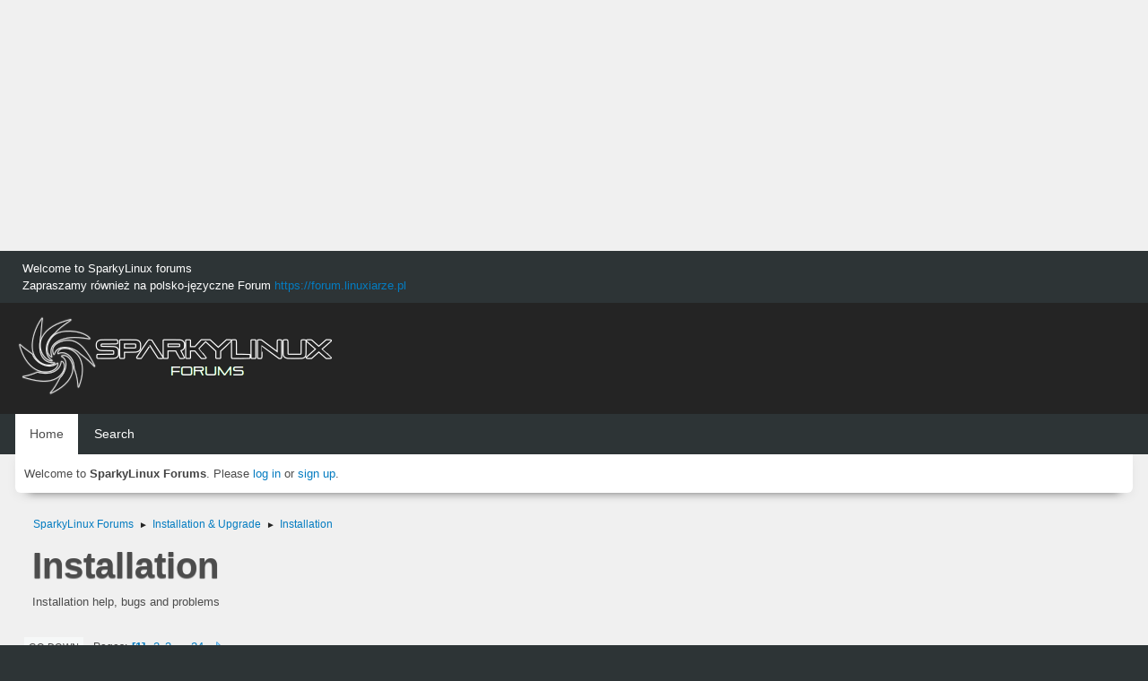

--- FILE ---
content_type: text/html; charset=UTF-8
request_url: https://forum.sparkylinux.org/index.php/board,2288.0.html?PHPSESSID=2cfnuemv48ffdva1de8qsr1c54
body_size: 6152
content:
<!DOCTYPE html>
<html lang="en-US">
<head>
	<meta charset="UTF-8">
	<link rel="stylesheet" href="https://forum.sparkylinux.org/Themes/blindspot/css/minified_8ab85f79043df30f9893ea252ab7bcfb.css?smf216_1752926429">
	<link rel="stylesheet" href="https://cdn.jsdelivr.net/npm/@fortawesome/fontawesome-free@5/css/all.min.css">
	<style>
	img.avatar { max-width: 65px !important; max-height: 65px !important; }
	
	</style>
	<script>
		var smf_theme_url = "https://forum.sparkylinux.org/Themes/blindspot";
		var smf_default_theme_url = "https://forum.sparkylinux.org/Themes/default";
		var smf_images_url = "https://forum.sparkylinux.org/Themes/blindspot/images";
		var smf_smileys_url = "https://forum.sparkylinux.org/Smileys";
		var smf_smiley_sets = "";
		var smf_smiley_sets_default = "";
		var smf_avatars_url = "https://forum.sparkylinux.org/avatars";
		var smf_scripturl = "https://forum.sparkylinux.org/index.php?PHPSESSID=2cfnuemv48ffdva1de8qsr1c54&amp;";
		var smf_iso_case_folding = false;
		var smf_charset = "UTF-8";
		var smf_session_id = "bbb9abe2c32c63504591f260525ae000";
		var smf_session_var = "b91004a5c";
		var smf_member_id = 0;
		var ajax_notification_text = 'Loading...';
		var help_popup_heading_text = 'A little lost? Let me explain:';
		var banned_text = 'Sorry Guest, you are banned from using this forum!';
		var smf_txt_expand = 'Expand';
		var smf_txt_shrink = 'Shrink';
		var smf_collapseAlt = 'Hide';
		var smf_expandAlt = 'Show';
		var smf_quote_expand = false;
		var allow_xhjr_credentials = false;
	</script>
	<script src="https://ajax.googleapis.com/ajax/libs/jquery/3.6.3/jquery.min.js"></script>
	<script src="https://forum.sparkylinux.org/Themes/blindspot/scripts/minified_ffc8c6d18d02575d6265e522afdf9493.js?smf216_1752926429"></script>
	<script>
	var smf_you_sure ='Are you sure you want to do this?';
	</script>
	<title>Installation</title>
	<meta name="viewport" content="width=device-width, initial-scale=1">
	<meta prefix="og: http://ogp.me/ns#" property="og:site_name" content="SparkyLinux Forums">
	<meta prefix="og: http://ogp.me/ns#" property="og:title" content="Installation">
	<meta prefix="og: http://ogp.me/ns#" property="og:url" content="https://forum.sparkylinux.org/index.php/board,2288.0.html?PHPSESSID=2cfnuemv48ffdva1de8qsr1c54">
	<meta prefix="og: http://ogp.me/ns#" property="og:description" content="Installation help, bugs and problems">
	<meta name="description" content="Installation help, bugs and problems">
	<meta name="theme-color" content="#f8f8f8">
	<link rel="canonical" href="https://forum.sparkylinux.org/index.php?board=2288.0">
	<link rel="help" href="https://forum.sparkylinux.org/index.php?PHPSESSID=2cfnuemv48ffdva1de8qsr1c54&amp;action=help">
	<link rel="contents" href="https://forum.sparkylinux.org/index.php?PHPSESSID=2cfnuemv48ffdva1de8qsr1c54&amp;">
	<link rel="search" href="https://forum.sparkylinux.org/index.php?PHPSESSID=2cfnuemv48ffdva1de8qsr1c54&amp;action=search">
	<link rel="alternate" type="application/rss+xml" title="SparkyLinux Forums - RSS" href="https://forum.sparkylinux.org/index.php?PHPSESSID=2cfnuemv48ffdva1de8qsr1c54&amp;action=.xml;type=rss2;board=2288">
	<link rel="alternate" type="application/atom+xml" title="SparkyLinux Forums - Atom" href="https://forum.sparkylinux.org/index.php?PHPSESSID=2cfnuemv48ffdva1de8qsr1c54&amp;action=.xml;type=atom;board=2288">
	<link rel="next" href="https://forum.sparkylinux.org/index.php/board,2288.20.html?PHPSESSID=2cfnuemv48ffdva1de8qsr1c54">
	<link rel="index" href="https://forum.sparkylinux.org/index.php/board,2288.0.html?PHPSESSID=2cfnuemv48ffdva1de8qsr1c54">
	<!-- Global site tag (gtag.js) - Google Analytics -->
	<script async src="https://www.googletagmanager.com/gtag/js?id=G-LRCN762CG4"></script>
	<script>
	  window.dataLayer = window.dataLayer || [];
	  function gtag(){dataLayer.push(arguments);}
	  gtag('js', new Date());
	
	  gtag('config', 'G-LRCN762CG4');
	</script>
	<link rel="icon" type="image/png" href="https://forum.sparkylinux.org/files/favicon.png"/>
</head>
<body id="chrome" class="action_messageindex board_2288">
<div id="footerfix">
<div style="align: center;">
<script async src="https://pagead2.googlesyndication.com/pagead/js/adsbygoogle.js"></script>
<!-- lin-for-header0 -->
<ins class="adsbygoogle"
     style="display:block"
     data-ad-client="ca-pub-7259582644830058"
     data-ad-slot="5372448663"
     data-ad-format="auto"
     data-full-width-responsive="true"></ins>
<script>
     (adsbygoogle = window.adsbygoogle || []).push({});
</script>
</div>
	<div class="top_news_bar">
	    <div class="wrap-all">
			<div class="news2">
				<p>Welcome to SparkyLinux forums<br>Zapraszamy również na polsko-języczne Forum <a href="https://forum.linuxiarze.pl" class="bbc_link" target="_blank" >https://forum.linuxiarze.pl</a></p>
			</div>
	    </div>
	</div>
	<div id="header">
        <div class="wrap-all">
			<div class="top_links">
				<ul class="reset">
				</ul>
		    </div>	
			<h1 class="forumtitle">
			     <a id="top" href="https://forum.sparkylinux.org/index.php?PHPSESSID=2cfnuemv48ffdva1de8qsr1c54&amp;"><img src="https://forum.sparkylinux.org/files/sparky-logo-white.png" alt="SparkyLinux Forums"></a>
			</h1>
		</div>			
	</div><!-- #header -->
	<div id="bar">
        <div class="wrap-all">
		<a class="menu_icon mobile_user_menu"><i class="fas fa-bars"></i></a>
			<div id="main_menu">
				<div id="mobile_user_menu" class="popup_container">
					<div class="popup_window description">
						<div class="popup_heading">Main Menu
							<a href="javascript:void(0);" class="main_icons hide_popup"></a>
						</div>      
			               
                <div id="nav">
					<ul class="dropmenu menu_nav">
						<li class="button_home">
							<a class="active" href="https://forum.sparkylinux.org/index.php?PHPSESSID=2cfnuemv48ffdva1de8qsr1c54&amp;">
								<span class="main_icons home"></span><span class="textmenu">Home</span>
							</a>
						</li>
						<li class="button_search">
							<a href="https://forum.sparkylinux.org/index.php?PHPSESSID=2cfnuemv48ffdva1de8qsr1c54&amp;action=search">
								<span class="main_icons search"></span><span class="textmenu">Search</span>
							</a>
						</li>
					</ul>
                </div><!-- .menu_nav -->
					</div>
				</div>
			</div>
		</div>
	</div>
	<div class="wrap-all">
	  <div id="top_section">
		<div class="inner_wrap">
			<div class="social-font-awesome">
			</div>
			<ul class="floatleft welcome">
				<li>Welcome to <strong>SparkyLinux Forums</strong>. Please <a href="https://forum.sparkylinux.org/index.php?PHPSESSID=2cfnuemv48ffdva1de8qsr1c54&amp;action=login" onclick="return reqOverlayDiv(this.href, 'Log in');">log in</a> or <a href="https://forum.sparkylinux.org/index.php?PHPSESSID=2cfnuemv48ffdva1de8qsr1c54&amp;action=signup">sign up</a>.</li>
			</ul>
		</div><!-- .inner_wrap -->
	  </div>
	</div><!-- #top_section -->
	<div id="wrapper">
		<div id="upper_section">
			<div id="inner_section">
				<div class="navigate_section">
					<ul>
						<li>
							<a href="https://forum.sparkylinux.org/index.php?PHPSESSID=2cfnuemv48ffdva1de8qsr1c54&amp;"><span>SparkyLinux Forums</span></a>
						</li>
						<li>
							<span class="dividers"> &#9658; </span>
							<a href="https://forum.sparkylinux.org/index.php?PHPSESSID=2cfnuemv48ffdva1de8qsr1c54&amp;#c4"><span>Installation &amp; Upgrade</span></a>
						</li>
						<li class="last">
							<span class="dividers"> &#9658; </span>
							<a href="https://forum.sparkylinux.org/index.php/board,2288.0.html?PHPSESSID=2cfnuemv48ffdva1de8qsr1c54"><span>Installation</span></a>
						</li>
					</ul>
				</div><!-- .navigate_section -->
			</div><!-- #inner_section -->
		</div><!-- #upper_section -->
		<div id="content_section">
			<div id="main_content_section"><div id="display_head" class="information">
			<h2 class="display_title">Installation</h2>
			<p>Installation help, bugs and problems</p>
		</div>
	<div class="pagesection">
		 
		<div class="pagelinks floatleft">
			<a href="#bot" class="button">Go Down</a>
			<span class="pages">Pages</span><span class="current_page">1</span> <a class="nav_page" href="https://forum.sparkylinux.org/index.php/board,2288.20.html?PHPSESSID=2cfnuemv48ffdva1de8qsr1c54">2</a> <a class="nav_page" href="https://forum.sparkylinux.org/index.php/board,2288.40.html?PHPSESSID=2cfnuemv48ffdva1de8qsr1c54">3</a> <span class="expand_pages" onclick="expandPages(this, '&lt;a class=&quot;nav_page&quot; href=&quot;' + smf_scripturl + '?board=2288.%1$d&quot;&gt;%2$s&lt;/a&gt; ', 60, 460, 20);"> ... </span><a class="nav_page" href="https://forum.sparkylinux.org/index.php/board,2288.460.html?PHPSESSID=2cfnuemv48ffdva1de8qsr1c54">24</a> <a class="nav_page" href="https://forum.sparkylinux.org/index.php/board,2288.20.html?PHPSESSID=2cfnuemv48ffdva1de8qsr1c54"><span class="main_icons next_page"></span></a> 
		</div>
		
	</div>
		<div id="messageindex">
			<div class="title_bar" id="topic_header">
				<div class="board_icon"></div>
				<div class="info"><a href="https://forum.sparkylinux.org/index.php/board,2288.0/sort,subject.html?PHPSESSID=2cfnuemv48ffdva1de8qsr1c54">Subject</a> / <a href="https://forum.sparkylinux.org/index.php/board,2288.0/sort,starter.html?PHPSESSID=2cfnuemv48ffdva1de8qsr1c54">Started by</a></div>
				<div class="board_stats centertext"><a href="https://forum.sparkylinux.org/index.php/board,2288.0/sort,replies.html?PHPSESSID=2cfnuemv48ffdva1de8qsr1c54">Replies</a> / <a href="https://forum.sparkylinux.org/index.php/board,2288.0/sort,views.html?PHPSESSID=2cfnuemv48ffdva1de8qsr1c54">Views</a></div>
				<div class="lastpost"><a href="https://forum.sparkylinux.org/index.php/board,2288.0/sort,last_post.html?PHPSESSID=2cfnuemv48ffdva1de8qsr1c54">Last post<span class="main_icons sort_down"></span></a></div>
			</div><!-- #topic_header -->
			<div id="topic_container">
				<div class="windowbg sticky">
					<div class="board_icon">
						<img src="https://forum.sparkylinux.org/Themes/blindspot/images/post/xx.png" alt="">
						
					</div>
					<div class="info info_block">
						<div >
							<div class="icons floatright">
								<span class="main_icons sticky"></span>
							</div>
							<div class="message_index_title">
								
								<span class="preview bold_text" title="">
									<span id="msg_13023"><a href="https://forum.sparkylinux.org/index.php/topic,4979.0.html?PHPSESSID=2cfnuemv48ffdva1de8qsr1c54">Sparky rolling installation breakdown</a></span>
								</span>
							</div>
							<p class="floatleft">
								Started by <a href="https://forum.sparkylinux.org/index.php?PHPSESSID=2cfnuemv48ffdva1de8qsr1c54&amp;action=profile;u=14" title="View the profile of pavroo" class="preview">pavroo</a>
							</p>
							
						</div><!-- #topic_[first_post][id] -->
					</div><!-- .info -->
					<div class="board_stats centertext">
						<p>Replies: 7<br>Views: 59,737</p>
					</div>
					<div class="lastpost">
						<p><a href="https://forum.sparkylinux.org/index.php/topic,4979.0.html?PHPSESSID=2cfnuemv48ffdva1de8qsr1c54#msg17846">January 21, 2024, 07:38:52 PM</a><br>by <a href="https://forum.sparkylinux.org/index.php?PHPSESSID=2cfnuemv48ffdva1de8qsr1c54&amp;action=profile;u=14">pavroo</a></p>
					</div>
				</div><!-- $topic[css_class] -->
				<div class="windowbg">
					<div class="board_icon">
						<img src="https://forum.sparkylinux.org/Themes/blindspot/images/post/xx.png" alt="">
						
					</div>
					<div class="info info_block">
						<div >
							<div class="icons floatright">
							</div>
							<div class="message_index_title">
								
								<span class="preview" title="">
									<span id="msg_18804"><a href="https://forum.sparkylinux.org/index.php/topic,6792.0.html?PHPSESSID=2cfnuemv48ffdva1de8qsr1c54">boot from iso can't find wifi device</a></span>
								</span>
							</div>
							<p class="floatleft">
								Started by <a href="https://forum.sparkylinux.org/index.php?PHPSESSID=2cfnuemv48ffdva1de8qsr1c54&amp;action=profile;u=6257" title="View the profile of geop" class="preview">geop</a>
							</p>
							
						</div><!-- #topic_[first_post][id] -->
					</div><!-- .info -->
					<div class="board_stats centertext">
						<p>Replies: 4<br>Views: 1,194</p>
					</div>
					<div class="lastpost">
						<p><a href="https://forum.sparkylinux.org/index.php/topic,6792.0.html?PHPSESSID=2cfnuemv48ffdva1de8qsr1c54#msg18808">December 31, 2025, 10:53:53 PM</a><br>by <a href="https://forum.sparkylinux.org/index.php?PHPSESSID=2cfnuemv48ffdva1de8qsr1c54&amp;action=profile;u=6257">geop</a></p>
					</div>
				</div><!-- $topic[css_class] -->
				<div class="windowbg">
					<div class="board_icon">
						<img src="https://forum.sparkylinux.org/Themes/blindspot/images/post/xx.png" alt="">
						
					</div>
					<div class="info info_block">
						<div >
							<div class="icons floatright">
							</div>
							<div class="message_index_title">
								
								<span class="preview" title="">
									<span id="msg_18798"><a href="https://forum.sparkylinux.org/index.php/topic,6791.0.html?PHPSESSID=2cfnuemv48ffdva1de8qsr1c54">Sha256sum and bad signature.</a></span>
								</span>
							</div>
							<p class="floatleft">
								Started by <a href="https://forum.sparkylinux.org/index.php?PHPSESSID=2cfnuemv48ffdva1de8qsr1c54&amp;action=profile;u=6255" title="View the profile of mmah" class="preview">mmah</a>
							</p>
							
						</div><!-- #topic_[first_post][id] -->
					</div><!-- .info -->
					<div class="board_stats centertext">
						<p>Replies: 5<br>Views: 2,673</p>
					</div>
					<div class="lastpost">
						<p><a href="https://forum.sparkylinux.org/index.php/topic,6791.0.html?PHPSESSID=2cfnuemv48ffdva1de8qsr1c54#msg18803">December 26, 2025, 07:39:58 PM</a><br>by <a href="https://forum.sparkylinux.org/index.php?PHPSESSID=2cfnuemv48ffdva1de8qsr1c54&amp;action=profile;u=3013">AxL</a></p>
					</div>
				</div><!-- $topic[css_class] -->
				<div class="windowbg">
					<div class="board_icon">
						<img src="https://forum.sparkylinux.org/Themes/blindspot/images/post/xx.png" alt="">
						
					</div>
					<div class="info info_block">
						<div >
							<div class="icons floatright">
							</div>
							<div class="message_index_title">
								
								<span class="preview" title="">
									<span id="msg_18753"><a href="https://forum.sparkylinux.org/index.php/topic,6784.0.html?PHPSESSID=2cfnuemv48ffdva1de8qsr1c54">Change Autologin to Enter Name and Password </a></span>
								</span>
							</div>
							<p class="floatleft">
								Started by <a href="https://forum.sparkylinux.org/index.php?PHPSESSID=2cfnuemv48ffdva1de8qsr1c54&amp;action=profile;u=6214" title="View the profile of pamibo" class="preview">pamibo</a>
							</p>
							
						</div><!-- #topic_[first_post][id] -->
					</div><!-- .info -->
					<div class="board_stats centertext">
						<p>Replies: 5<br>Views: 8,956</p>
					</div>
					<div class="lastpost">
						<p><a href="https://forum.sparkylinux.org/index.php/topic,6784.0.html?PHPSESSID=2cfnuemv48ffdva1de8qsr1c54#msg18760">November 19, 2025, 02:57:49 PM</a><br>by <a href="https://forum.sparkylinux.org/index.php?PHPSESSID=2cfnuemv48ffdva1de8qsr1c54&amp;action=profile;u=3013">AxL</a></p>
					</div>
				</div><!-- $topic[css_class] -->
				<div class="windowbg">
					<div class="board_icon">
						<img src="https://forum.sparkylinux.org/Themes/blindspot/images/post/xx.png" alt="">
						
					</div>
					<div class="info info_block">
						<div >
							<div class="icons floatright">
							</div>
							<div class="message_index_title">
								
								<span class="preview" title="">
									<span id="msg_18727"><a href="https://forum.sparkylinux.org/index.php/topic,6775.0.html?PHPSESSID=2cfnuemv48ffdva1de8qsr1c54">Password requirements just to install?</a></span>
								</span>
							</div>
							<p class="floatleft">
								Started by <a href="https://forum.sparkylinux.org/index.php?PHPSESSID=2cfnuemv48ffdva1de8qsr1c54&amp;action=profile;u=5516" title="View the profile of nevertheless" class="preview">nevertheless</a>
							</p>
							
						</div><!-- #topic_[first_post][id] -->
					</div><!-- .info -->
					<div class="board_stats centertext">
						<p>Replies: 2<br>Views: 14,265</p>
					</div>
					<div class="lastpost">
						<p><a href="https://forum.sparkylinux.org/index.php/topic,6775.0.html?PHPSESSID=2cfnuemv48ffdva1de8qsr1c54#msg18744">November 05, 2025, 04:37:43 PM</a><br>by <a href="https://forum.sparkylinux.org/index.php?PHPSESSID=2cfnuemv48ffdva1de8qsr1c54&amp;action=profile;u=5516">nevertheless</a></p>
					</div>
				</div><!-- $topic[css_class] -->
				<div class="windowbg">
					<div class="board_icon">
						<img src="https://forum.sparkylinux.org/Themes/blindspot/images/post/xx.png" alt="">
						
					</div>
					<div class="info info_block">
						<div >
							<div class="icons floatright">
							</div>
							<div class="message_index_title">
								
								<span class="preview" title="">
									<span id="msg_18726"><a href="https://forum.sparkylinux.org/index.php/topic,6774.0.html?PHPSESSID=2cfnuemv48ffdva1de8qsr1c54">No password prompt</a></span>
								</span>
							</div>
							<p class="floatleft">
								Started by <a href="https://forum.sparkylinux.org/index.php?PHPSESSID=2cfnuemv48ffdva1de8qsr1c54&amp;action=profile;u=6223" title="View the profile of LanceHaverkamp" class="preview">LanceHaverkamp</a>
							</p>
							
						</div><!-- #topic_[first_post][id] -->
					</div><!-- .info -->
					<div class="board_stats centertext">
						<p>Replies: 0<br>Views: 5,684</p>
					</div>
					<div class="lastpost">
						<p><a href="https://forum.sparkylinux.org/index.php/topic,6774.0.html?PHPSESSID=2cfnuemv48ffdva1de8qsr1c54#msg18726">October 24, 2025, 02:31:24 AM</a><br>by <a href="https://forum.sparkylinux.org/index.php?PHPSESSID=2cfnuemv48ffdva1de8qsr1c54&amp;action=profile;u=6223">LanceHaverkamp</a></p>
					</div>
				</div><!-- $topic[css_class] -->
				<div class="windowbg">
					<div class="board_icon">
						<img src="https://forum.sparkylinux.org/Themes/blindspot/images/post/xx.png" alt="">
						
					</div>
					<div class="info info_block">
						<div >
							<div class="icons floatright">
							</div>
							<div class="message_index_title">
								
								<span class="preview" title="">
									<span id="msg_18724"><a href="https://forum.sparkylinux.org/index.php/topic,6773.0.html?PHPSESSID=2cfnuemv48ffdva1de8qsr1c54">Trouble installing 8.0.1</a></span>
								</span>
							</div>
							<p class="floatleft">
								Started by <a href="https://forum.sparkylinux.org/index.php?PHPSESSID=2cfnuemv48ffdva1de8qsr1c54&amp;action=profile;u=6219" title="View the profile of Fred420" class="preview">Fred420</a>
							</p>
							
						</div><!-- #topic_[first_post][id] -->
					</div><!-- .info -->
					<div class="board_stats centertext">
						<p>Replies: 1<br>Views: 8,979</p>
					</div>
					<div class="lastpost">
						<p><a href="https://forum.sparkylinux.org/index.php/topic,6773.0.html?PHPSESSID=2cfnuemv48ffdva1de8qsr1c54#msg18725">October 23, 2025, 12:14:32 AM</a><br>by <a href="https://forum.sparkylinux.org/index.php?PHPSESSID=2cfnuemv48ffdva1de8qsr1c54&amp;action=profile;u=14">pavroo</a></p>
					</div>
				</div><!-- $topic[css_class] -->
				<div class="windowbg">
					<div class="board_icon">
						<img src="https://forum.sparkylinux.org/Themes/blindspot/images/post/xx.png" alt="">
						
					</div>
					<div class="info info_block">
						<div >
							<div class="icons floatright">
							</div>
							<div class="message_index_title">
								
								<span class="preview" title="">
									<span id="msg_18698"><a href="https://forum.sparkylinux.org/index.php/topic,6769.0.html?PHPSESSID=2cfnuemv48ffdva1de8qsr1c54">Single user</a></span>
								</span>
							</div>
							<p class="floatleft">
								Started by <a href="https://forum.sparkylinux.org/index.php?PHPSESSID=2cfnuemv48ffdva1de8qsr1c54&amp;action=profile;u=5656" title="View the profile of transadd" class="preview">transadd</a>
							</p>
							
						</div><!-- #topic_[first_post][id] -->
					</div><!-- .info -->
					<div class="board_stats centertext">
						<p>Replies: 1<br>Views: 21,562</p>
					</div>
					<div class="lastpost">
						<p><a href="https://forum.sparkylinux.org/index.php/topic,6769.0.html?PHPSESSID=2cfnuemv48ffdva1de8qsr1c54#msg18701">October 02, 2025, 01:47:32 PM</a><br>by <a href="https://forum.sparkylinux.org/index.php?PHPSESSID=2cfnuemv48ffdva1de8qsr1c54&amp;action=profile;u=3013">AxL</a></p>
					</div>
				</div><!-- $topic[css_class] -->
				<div class="windowbg">
					<div class="board_icon">
						<img src="https://forum.sparkylinux.org/Themes/blindspot/images/post/xx.png" alt="">
						
					</div>
					<div class="info info_block">
						<div >
							<div class="icons floatright">
							</div>
							<div class="message_index_title">
								
								<span class="preview" title="">
									<span id="msg_18655"><a href="https://forum.sparkylinux.org/index.php/topic,6763.0.html?PHPSESSID=2cfnuemv48ffdva1de8qsr1c54">blisk ... it works, but it want to update self </a></span>
								</span>
							</div>
							<p class="floatleft">
								Started by <a href="https://forum.sparkylinux.org/index.php?PHPSESSID=2cfnuemv48ffdva1de8qsr1c54&amp;action=profile;u=3969" title="View the profile of kanliot" class="preview">kanliot</a>
							</p>
							
						</div><!-- #topic_[first_post][id] -->
					</div><!-- .info -->
					<div class="board_stats centertext">
						<p>Replies: 2<br>Views: 32,883</p>
					</div>
					<div class="lastpost">
						<p><a href="https://forum.sparkylinux.org/index.php/topic,6763.0.html?PHPSESSID=2cfnuemv48ffdva1de8qsr1c54#msg18660">September 11, 2025, 01:10:42 AM</a><br>by <a href="https://forum.sparkylinux.org/index.php?PHPSESSID=2cfnuemv48ffdva1de8qsr1c54&amp;action=profile;u=3969">kanliot</a></p>
					</div>
				</div><!-- $topic[css_class] -->
				<div class="windowbg">
					<div class="board_icon">
						<img src="https://forum.sparkylinux.org/Themes/blindspot/images/post/xx.png" alt="">
						
					</div>
					<div class="info info_block">
						<div >
							<div class="icons floatright">
							</div>
							<div class="message_index_title">
								
								<span class="preview" title="">
									<span id="msg_18647"><a href="https://forum.sparkylinux.org/index.php/topic,6761.0.html?PHPSESSID=2cfnuemv48ffdva1de8qsr1c54">Instalacion</a></span>
								</span>
							</div>
							<p class="floatleft">
								Started by <a href="https://forum.sparkylinux.org/index.php?PHPSESSID=2cfnuemv48ffdva1de8qsr1c54&amp;action=profile;u=5365" title="View the profile of ppl1952" class="preview">ppl1952</a>
							</p>
							
						</div><!-- #topic_[first_post][id] -->
					</div><!-- .info -->
					<div class="board_stats centertext">
						<p>Replies: 1<br>Views: 16,684</p>
					</div>
					<div class="lastpost">
						<p><a href="https://forum.sparkylinux.org/index.php/topic,6761.0.html?PHPSESSID=2cfnuemv48ffdva1de8qsr1c54#msg18650">September 07, 2025, 01:27:02 PM</a><br>by <a href="https://forum.sparkylinux.org/index.php?PHPSESSID=2cfnuemv48ffdva1de8qsr1c54&amp;action=profile;u=14">pavroo</a></p>
					</div>
				</div><!-- $topic[css_class] -->
				<div class="windowbg">
					<div class="board_icon">
						<img src="https://forum.sparkylinux.org/Themes/blindspot/images/post/xx.png" alt="">
						
					</div>
					<div class="info info_block">
						<div >
							<div class="icons floatright">
							</div>
							<div class="message_index_title">
								
								<span class="preview" title="">
									<span id="msg_18596"><a href="https://forum.sparkylinux.org/index.php/topic,6751.0.html?PHPSESSID=2cfnuemv48ffdva1de8qsr1c54"> There are always too many available net-connections in the list..</a></span>
								</span>
							</div>
							<p class="floatleft">
								Started by <a href="https://forum.sparkylinux.org/index.php?PHPSESSID=2cfnuemv48ffdva1de8qsr1c54&amp;action=profile;u=6186" title="View the profile of Dragonspirit" class="preview">Dragonspirit</a>
							</p>
							
						</div><!-- #topic_[first_post][id] -->
					</div><!-- .info -->
					<div class="board_stats centertext">
						<p>Replies: 3<br>Views: 24,799</p>
					</div>
					<div class="lastpost">
						<p><a href="https://forum.sparkylinux.org/index.php/topic,6751.0.html?PHPSESSID=2cfnuemv48ffdva1de8qsr1c54#msg18618">August 20, 2025, 08:11:23 PM</a><br>by <a href="https://forum.sparkylinux.org/index.php?PHPSESSID=2cfnuemv48ffdva1de8qsr1c54&amp;action=profile;u=3013">AxL</a></p>
					</div>
				</div><!-- $topic[css_class] -->
				<div class="windowbg">
					<div class="board_icon">
						<img src="https://forum.sparkylinux.org/Themes/blindspot/images/post/xx.png" alt="">
						
					</div>
					<div class="info info_block">
						<div >
							<div class="icons floatright">
							</div>
							<div class="message_index_title">
								
								<span class="preview" title="">
									<span id="msg_18598"><a href="https://forum.sparkylinux.org/index.php/topic,6752.0.html?PHPSESSID=2cfnuemv48ffdva1de8qsr1c54">I added Bleachbit to Sparky.. Does it cause any problems in Sparky?</a></span>
								</span>
							</div>
							<p class="floatleft">
								Started by <a href="https://forum.sparkylinux.org/index.php?PHPSESSID=2cfnuemv48ffdva1de8qsr1c54&amp;action=profile;u=6186" title="View the profile of Dragonspirit" class="preview">Dragonspirit</a>
							</p>
							
						</div><!-- #topic_[first_post][id] -->
					</div><!-- .info -->
					<div class="board_stats centertext">
						<p>Replies: 6<br>Views: 30,896</p>
					</div>
					<div class="lastpost">
						<p><a href="https://forum.sparkylinux.org/index.php/topic,6752.0.html?PHPSESSID=2cfnuemv48ffdva1de8qsr1c54#msg18615">August 20, 2025, 05:58:02 PM</a><br>by <a href="https://forum.sparkylinux.org/index.php?PHPSESSID=2cfnuemv48ffdva1de8qsr1c54&amp;action=profile;u=3013">AxL</a></p>
					</div>
				</div><!-- $topic[css_class] -->
				<div class="windowbg">
					<div class="board_icon">
						<img src="https://forum.sparkylinux.org/Themes/blindspot/images/post/xx.png" alt="">
						
					</div>
					<div class="info info_block">
						<div >
							<div class="icons floatright">
							</div>
							<div class="message_index_title">
								
								<span class="preview" title="">
									<span id="msg_18595"><a href="https://forum.sparkylinux.org/index.php/topic,6750.0.html?PHPSESSID=2cfnuemv48ffdva1de8qsr1c54">Need advice how to block a persistant irritating hacker pest..</a></span>
								</span>
							</div>
							<p class="floatleft">
								Started by <a href="https://forum.sparkylinux.org/index.php?PHPSESSID=2cfnuemv48ffdva1de8qsr1c54&amp;action=profile;u=6186" title="View the profile of Dragonspirit" class="preview">Dragonspirit</a>
							</p>
							
						</div><!-- #topic_[first_post][id] -->
					</div><!-- .info -->
					<div class="board_stats centertext">
						<p>Replies: 3<br>Views: 33,564</p>
					</div>
					<div class="lastpost">
						<p><a href="https://forum.sparkylinux.org/index.php/topic,6750.0.html?PHPSESSID=2cfnuemv48ffdva1de8qsr1c54#msg18614">August 20, 2025, 05:57:11 PM</a><br>by <a href="https://forum.sparkylinux.org/index.php?PHPSESSID=2cfnuemv48ffdva1de8qsr1c54&amp;action=profile;u=3013">AxL</a></p>
					</div>
				</div><!-- $topic[css_class] -->
				<div class="windowbg">
					<div class="board_icon">
						<img src="https://forum.sparkylinux.org/Themes/blindspot/images/post/xx.png" alt="">
						
					</div>
					<div class="info info_block">
						<div >
							<div class="icons floatright">
							</div>
							<div class="message_index_title">
								
								<span class="preview" title="">
									<span id="msg_18588"><a href="https://forum.sparkylinux.org/index.php/topic,6746.0.html?PHPSESSID=2cfnuemv48ffdva1de8qsr1c54">Can Sparky's repository be used to upgrade LinuxMintMate 20.3..?</a></span>
								</span>
							</div>
							<p class="floatleft">
								Started by <a href="https://forum.sparkylinux.org/index.php?PHPSESSID=2cfnuemv48ffdva1de8qsr1c54&amp;action=profile;u=6186" title="View the profile of Dragonspirit" class="preview">Dragonspirit</a>
							</p>
							
						</div><!-- #topic_[first_post][id] -->
					</div><!-- .info -->
					<div class="board_stats centertext">
						<p>Replies: 1<br>Views: 46,335</p>
					</div>
					<div class="lastpost">
						<p><a href="https://forum.sparkylinux.org/index.php/topic,6746.0.html?PHPSESSID=2cfnuemv48ffdva1de8qsr1c54#msg18590">August 10, 2025, 01:39:14 PM</a><br>by <a href="https://forum.sparkylinux.org/index.php?PHPSESSID=2cfnuemv48ffdva1de8qsr1c54&amp;action=profile;u=3013">AxL</a></p>
					</div>
				</div><!-- $topic[css_class] -->
				<div class="windowbg">
					<div class="board_icon">
						<img src="https://forum.sparkylinux.org/Themes/blindspot/images/post/xx.png" alt="">
						
					</div>
					<div class="info info_block">
						<div >
							<div class="icons floatright">
							</div>
							<div class="message_index_title">
								
								<span class="preview" title="">
									<span id="msg_18574"><a href="https://forum.sparkylinux.org/index.php/topic,6741.0.html?PHPSESSID=2cfnuemv48ffdva1de8qsr1c54">Beware of Firefox in SparkyOS..</a></span>
								</span>
							</div>
							<p class="floatleft">
								Started by <a href="https://forum.sparkylinux.org/index.php?PHPSESSID=2cfnuemv48ffdva1de8qsr1c54&amp;action=profile;u=6186" title="View the profile of Dragonspirit" class="preview">Dragonspirit</a>
							</p>
							
						</div><!-- #topic_[first_post][id] -->
					</div><!-- .info -->
					<div class="board_stats centertext">
						<p>Replies: 0<br>Views: 27,126</p>
					</div>
					<div class="lastpost">
						<p><a href="https://forum.sparkylinux.org/index.php/topic,6741.0.html?PHPSESSID=2cfnuemv48ffdva1de8qsr1c54#msg18574">August 02, 2025, 09:27:42 AM</a><br>by <a href="https://forum.sparkylinux.org/index.php?PHPSESSID=2cfnuemv48ffdva1de8qsr1c54&amp;action=profile;u=6186">Dragonspirit</a></p>
					</div>
				</div><!-- $topic[css_class] -->
				<div class="windowbg">
					<div class="board_icon">
						<img src="https://forum.sparkylinux.org/Themes/blindspot/images/post/xx.png" alt="">
						
					</div>
					<div class="info info_block">
						<div >
							<div class="icons floatright">
							</div>
							<div class="message_index_title">
								
								<span class="preview" title="">
									<span id="msg_18565"><a href="https://forum.sparkylinux.org/index.php/topic,6736.0.html?PHPSESSID=2cfnuemv48ffdva1de8qsr1c54">Calamares log display</a></span>
								</span>
							</div>
							<p class="floatleft">
								Started by <a href="https://forum.sparkylinux.org/index.php?PHPSESSID=2cfnuemv48ffdva1de8qsr1c54&amp;action=profile;u=5656" title="View the profile of transadd" class="preview">transadd</a>
							</p>
							
						</div><!-- #topic_[first_post][id] -->
					</div><!-- .info -->
					<div class="board_stats centertext">
						<p>Replies: 0<br>Views: 14,834</p>
					</div>
					<div class="lastpost">
						<p><a href="https://forum.sparkylinux.org/index.php/topic,6736.0.html?PHPSESSID=2cfnuemv48ffdva1de8qsr1c54#msg18565">July 31, 2025, 12:58:52 PM</a><br>by <a href="https://forum.sparkylinux.org/index.php?PHPSESSID=2cfnuemv48ffdva1de8qsr1c54&amp;action=profile;u=5656">transadd</a></p>
					</div>
				</div><!-- $topic[css_class] -->
				<div class="windowbg">
					<div class="board_icon">
						<img src="https://forum.sparkylinux.org/Themes/blindspot/images/post/xx.png" alt="">
						
					</div>
					<div class="info info_block">
						<div >
							<div class="icons floatright">
							</div>
							<div class="message_index_title">
								
								<span class="preview" title="">
									<span id="msg_18534"><a href="https://forum.sparkylinux.org/index.php/topic,6724.0.html?PHPSESSID=2cfnuemv48ffdva1de8qsr1c54">Sparky install clobbers other distros [SOLVED]</a></span>
								</span>
							</div>
							<p class="floatleft">
								Started by <a href="https://forum.sparkylinux.org/index.php?PHPSESSID=2cfnuemv48ffdva1de8qsr1c54&amp;action=profile;u=6171" title="View the profile of durhammer" class="preview">durhammer</a>
							</p>
							
						</div><!-- #topic_[first_post][id] -->
					</div><!-- .info -->
					<div class="board_stats centertext">
						<p>Replies: 3<br>Views: 20,254</p>
					</div>
					<div class="lastpost">
						<p><a href="https://forum.sparkylinux.org/index.php/topic,6724.0.html?PHPSESSID=2cfnuemv48ffdva1de8qsr1c54#msg18537">July 12, 2025, 03:46:21 PM</a><br>by <a href="https://forum.sparkylinux.org/index.php?PHPSESSID=2cfnuemv48ffdva1de8qsr1c54&amp;action=profile;u=6171">durhammer</a></p>
					</div>
				</div><!-- $topic[css_class] -->
				<div class="windowbg">
					<div class="board_icon">
						<img src="https://forum.sparkylinux.org/Themes/blindspot/images/post/xx.png" alt="">
						
					</div>
					<div class="info info_block">
						<div >
							<div class="icons floatright">
							</div>
							<div class="message_index_title">
								
								<span class="preview" title="">
									<span id="msg_18523"><a href="https://forum.sparkylinux.org/index.php/topic,6719.0.html?PHPSESSID=2cfnuemv48ffdva1de8qsr1c54">Installing sparkylinux 7.7 armhf on a MediaTek tablet</a></span>
								</span>
							</div>
							<p class="floatleft">
								Started by <a href="https://forum.sparkylinux.org/index.php?PHPSESSID=2cfnuemv48ffdva1de8qsr1c54&amp;action=profile;u=6157" title="View the profile of Piriponzolo" class="preview">Piriponzolo</a>
							</p>
							
						</div><!-- #topic_[first_post][id] -->
					</div><!-- .info -->
					<div class="board_stats centertext">
						<p>Replies: 3<br>Views: 27,634</p>
					</div>
					<div class="lastpost">
						<p><a href="https://forum.sparkylinux.org/index.php/topic,6719.0.html?PHPSESSID=2cfnuemv48ffdva1de8qsr1c54#msg18528">June 20, 2025, 09:33:35 PM</a><br>by <a href="https://forum.sparkylinux.org/index.php?PHPSESSID=2cfnuemv48ffdva1de8qsr1c54&amp;action=profile;u=6157">Piriponzolo</a></p>
					</div>
				</div><!-- $topic[css_class] -->
				<div class="windowbg">
					<div class="board_icon">
						<img src="https://forum.sparkylinux.org/Themes/blindspot/images/post/xx.png" alt="">
						
					</div>
					<div class="info info_block">
						<div >
							<div class="icons floatright">
							</div>
							<div class="message_index_title">
								
								<span class="preview" title="">
									<span id="msg_18428"><a href="https://forum.sparkylinux.org/index.php/topic,6648.0.html?PHPSESSID=2cfnuemv48ffdva1de8qsr1c54">The down load of that spanking new system</a></span>
								</span>
							</div>
							<p class="floatleft">
								Started by <a href="https://forum.sparkylinux.org/index.php?PHPSESSID=2cfnuemv48ffdva1de8qsr1c54&amp;action=profile;u=6115" title="View the profile of Lanoviadesfreud" class="preview">Lanoviadesfreud</a>
							</p>
							
						</div><!-- #topic_[first_post][id] -->
					</div><!-- .info -->
					<div class="board_stats centertext">
						<p>Replies: 0<br>Views: 28,644</p>
					</div>
					<div class="lastpost">
						<p><a href="https://forum.sparkylinux.org/index.php/topic,6648.0.html?PHPSESSID=2cfnuemv48ffdva1de8qsr1c54#msg18428">April 14, 2025, 06:25:14 PM</a><br>by <a href="https://forum.sparkylinux.org/index.php?PHPSESSID=2cfnuemv48ffdva1de8qsr1c54&amp;action=profile;u=6115">Lanoviadesfreud</a></p>
					</div>
				</div><!-- $topic[css_class] -->
				<div class="windowbg">
					<div class="board_icon">
						<img src="https://forum.sparkylinux.org/Themes/blindspot/images/post/xx.png" alt="">
						
					</div>
					<div class="info info_block">
						<div >
							<div class="icons floatright">
							</div>
							<div class="message_index_title">
								
								<span class="preview" title="">
									<span id="msg_18284"><a href="https://forum.sparkylinux.org/index.php/topic,6603.0.html?PHPSESSID=2cfnuemv48ffdva1de8qsr1c54">Packages are missing</a></span>
								</span>
							</div>
							<p class="floatleft">
								Started by <a href="https://forum.sparkylinux.org/index.php?PHPSESSID=2cfnuemv48ffdva1de8qsr1c54&amp;action=profile;u=5936" title="View the profile of Splinx64" class="preview">Splinx64</a>
							</p>
							<span id="pages18284" class="topic_pages"><span class="pages">Pages</span><a class="nav_page" href="https://forum.sparkylinux.org/index.php/topic,6603.0.html?PHPSESSID=2cfnuemv48ffdva1de8qsr1c54">1</a> <a class="nav_page" href="https://forum.sparkylinux.org/index.php/topic,6603.15.html?PHPSESSID=2cfnuemv48ffdva1de8qsr1c54">2</a> </span>
						</div><!-- #topic_[first_post][id] -->
					</div><!-- .info -->
					<div class="board_stats centertext">
						<p>Replies: 18<br>Views: 94,740</p>
					</div>
					<div class="lastpost">
						<p><a href="https://forum.sparkylinux.org/index.php/topic,6603.15.html?PHPSESSID=2cfnuemv48ffdva1de8qsr1c54#msg18394">March 01, 2025, 12:37:43 PM</a><br>by <a href="https://forum.sparkylinux.org/index.php?PHPSESSID=2cfnuemv48ffdva1de8qsr1c54&amp;action=profile;u=3013">AxL</a></p>
					</div>
				</div><!-- $topic[css_class] -->
			</div><!-- #topic_container -->
		</div><!-- #messageindex -->
	<div class="pagesection">
		
		 
		<div class="pagelinks floatleft">
			<a href="#main_content_section" class="button" id="bot">Go Up</a>
			<span class="pages">Pages</span><span class="current_page">1</span> <a class="nav_page" href="https://forum.sparkylinux.org/index.php/board,2288.20.html?PHPSESSID=2cfnuemv48ffdva1de8qsr1c54">2</a> <a class="nav_page" href="https://forum.sparkylinux.org/index.php/board,2288.40.html?PHPSESSID=2cfnuemv48ffdva1de8qsr1c54">3</a> <span class="expand_pages" onclick="expandPages(this, '&lt;a class=&quot;nav_page&quot; href=&quot;' + smf_scripturl + '?board=2288.%1$d&quot;&gt;%2$s&lt;/a&gt; ', 60, 460, 20);"> ... </span><a class="nav_page" href="https://forum.sparkylinux.org/index.php/board,2288.460.html?PHPSESSID=2cfnuemv48ffdva1de8qsr1c54">24</a> <a class="nav_page" href="https://forum.sparkylinux.org/index.php/board,2288.20.html?PHPSESSID=2cfnuemv48ffdva1de8qsr1c54"><span class="main_icons next_page"></span></a> 
		</div>
	</div>
				<div class="navigate_section">
					<ul>
						<li>
							<a href="https://forum.sparkylinux.org/index.php?PHPSESSID=2cfnuemv48ffdva1de8qsr1c54&amp;"><span>SparkyLinux Forums</span></a>
						</li>
						<li>
							<span class="dividers"> &#9658; </span>
							<a href="https://forum.sparkylinux.org/index.php?PHPSESSID=2cfnuemv48ffdva1de8qsr1c54&amp;#c4"><span>Installation &amp; Upgrade</span></a>
						</li>
						<li class="last">
							<span class="dividers"> &#9658; </span>
							<a href="https://forum.sparkylinux.org/index.php/board,2288.0.html?PHPSESSID=2cfnuemv48ffdva1de8qsr1c54"><span>Installation</span></a>
						</li>
					</ul>
				</div><!-- .navigate_section -->
	<script>
		var oQuickModifyTopic = new QuickModifyTopic({
			aHidePrefixes: Array("lockicon", "stickyicon", "pages", "newicon"),
			bMouseOnDiv: false,
		});
	</script>
	<div class="tborder" id="topic_icons">
		<div class="information">
			<p id="message_index_jump_to"></p>
			<p class="floatleft">
				<span class="main_icons poll"></span> Poll<br>
				<span class="main_icons move"></span> Moved Topic<br>
			</p>
			<p>
				<span class="main_icons lock"></span> Locked Topic<br>
				<span class="main_icons sticky"></span> Sticky Topic<br>
				<span class="main_icons watch"></span> Topic you are watching<br>
			</p>
			<script>
				if (typeof(window.XMLHttpRequest) != "undefined")
					aJumpTo[aJumpTo.length] = new JumpTo({
						sContainerId: "message_index_jump_to",
						sJumpToTemplate: "<label class=\"smalltext jump_to\" for=\"%select_id%\">Jump to<" + "/label> %dropdown_list%",
						iCurBoardId: 2288,
						iCurBoardChildLevel: 0,
						sCurBoardName: "Installation",
						sBoardChildLevelIndicator: "==",
						sBoardPrefix: "=> ",
						sCatSeparator: "-----------------------------",
						sCatPrefix: "",
						sGoButtonLabel: "Go"
					});
			</script>
		</div><!-- .information -->
	</div><!-- #topic_icons -->
	<div id="mobile_action" class="popup_container">
		<div class="popup_window description">
			<div class="popup_heading">User actions
				<a href="javascript:void(0);" class="main_icons hide_popup"></a>
			</div>
			
		</div>
	</div>
			</div><!-- #main_content_section -->
		</div><!-- #content_section -->
	</div><!-- #wrapper -->
	<p style="text-align: center;"><b><a href="https://forum.sparkylinux.org/index.php?PHPSESSID=2cfnuemv48ffdva1de8qsr1c54&amp;action=recent">View the most recent posts on the forum</a></b>
</p>
</div><!-- #footerfix -->
	<div id="footer">
		<div class="inner_wrap">
		<ul>
			<li class="floatright"><a href="https://forum.sparkylinux.org/index.php?PHPSESSID=2cfnuemv48ffdva1de8qsr1c54&amp;action=help">Help</a> | <a href="https://forum.sparkylinux.org/index.php?PHPSESSID=2cfnuemv48ffdva1de8qsr1c54&amp;action=agreement">Terms and Rules</a> | <a href="https://sparkylinux.org/privacy-cookies-policy/" target="_blank">Privacy & Cookies Policy</a> | <a href="https://sparkylinux.org/contact/" target="_blank">Contact</a> | <a href="#top_section">Go Up &#9650;</a></li>
			<li><b>© Copyright 2026 SparkyLinux.org<br />
Our services: <a href="https://rsschannel.org">RSSChannel</a>&nbsp; <a href="https://linuxchannel.org">LinuxChannel</a>&nbsp; <a href="https://linuxiarze.pl">Linuxiarze.pl</a>&nbsp; <a href="https://biznes.linuxiarze.pl">LinuxForBusiness</a>&nbsp; <a href="https://katalog.linuxiarze.pl">LinuxiarzeWebDir</a>&nbsp; <a href="https://sparkylinux.org">SparkyLinux</a>&nbsp; <a href="https://archiveos.org">ArchiveOS</a>&nbsp; <a href="https://archiveapp.org">ArchiveApp</a>&nbsp; <a href="https://archivegame.org">ArchiveGame</a>&nbsp; <a href="https://anuchildren.org">AnuChildren</a></b> 
</li>
			<li class="copyright"><a href="https://forum.sparkylinux.org/index.php?PHPSESSID=2cfnuemv48ffdva1de8qsr1c54&amp;action=credits" title="License" target="_blank" rel="noopener">SMF 2.1.6 &copy; 2025</a>, <a href="https://www.simplemachines.org" title="Simple Machines" target="_blank" rel="noopener">Simple Machines</a></li>
		</ul>
		</div><!-- .inner_wrap -->
	</div><!-- #footer -->
<script>
window.addEventListener("DOMContentLoaded", function() {
	function triggerCron()
	{
		$.get('https://forum.sparkylinux.org' + "/cron.php?ts=1768817910");
	}
	window.setTimeout(triggerCron, 1);
});
</script>
</body>
</html>

--- FILE ---
content_type: text/html; charset=utf-8
request_url: https://www.google.com/recaptcha/api2/aframe
body_size: 264
content:
<!DOCTYPE HTML><html><head><meta http-equiv="content-type" content="text/html; charset=UTF-8"></head><body><script nonce="2V9mFz18Q_E7HboA4blTwA">/** Anti-fraud and anti-abuse applications only. See google.com/recaptcha */ try{var clients={'sodar':'https://pagead2.googlesyndication.com/pagead/sodar?'};window.addEventListener("message",function(a){try{if(a.source===window.parent){var b=JSON.parse(a.data);var c=clients[b['id']];if(c){var d=document.createElement('img');d.src=c+b['params']+'&rc='+(localStorage.getItem("rc::a")?sessionStorage.getItem("rc::b"):"");window.document.body.appendChild(d);sessionStorage.setItem("rc::e",parseInt(sessionStorage.getItem("rc::e")||0)+1);localStorage.setItem("rc::h",'1768817917179');}}}catch(b){}});window.parent.postMessage("_grecaptcha_ready", "*");}catch(b){}</script></body></html>